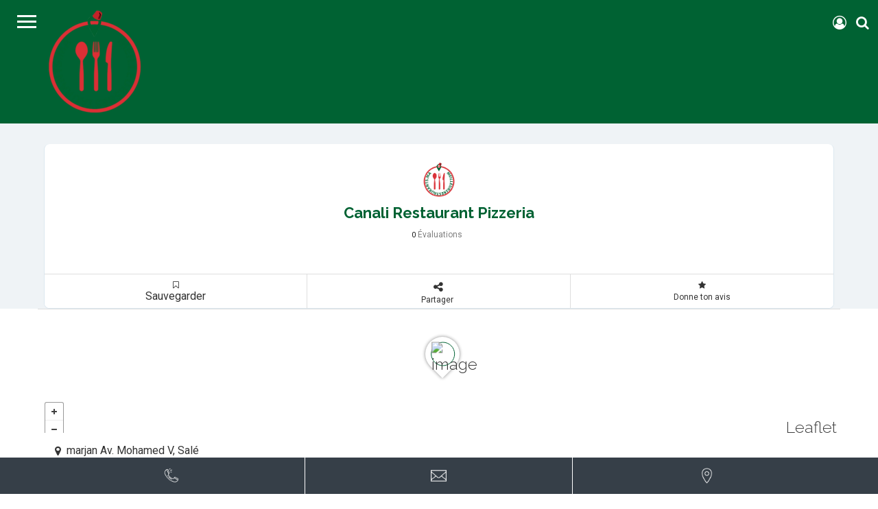

--- FILE ---
content_type: text/html; charset=UTF-8
request_url: https://geolocation-db.com/json/geoip.php?jsonp=jQuery37109292161571588238_1769591643386&_=1769591643387
body_size: 97
content:
jQuery37109292161571588238_1769591643386({"country_code":"US","country_name":"United States","city":null,"postal":null,"latitude":37.751,"longitude":-97.822,"IPv4":"3.135.63.37","state":null})

--- FILE ---
content_type: application/x-javascript
request_url: https://meilleursrestaurants.ma/wp-content/themes/listingpro/assets/js/jquery.city-autocomplete.js?ver=6.9
body_size: 1847
content:
(function ($) {

    var lpregions = false;
    var lpattern = jQuery('#page').data('lpattern');
    if (lpattern === "with_region") {
        lpregions = true;
    }


    $.fn.cityAutocomplete = function (options) {
        var autocompleteService = new google.maps.places.AutocompleteService();
        var predictionsDropDown = $('<div class="city-autocomplete"></div>').appendTo('body');
        var input = this;

        input.keyup(function () {
            var searchStr = $(this).val();

            if (searchStr.length > 0) {

                if (!lpregions) {
                    var params = {
                        input: searchStr,
                        types: ['(cities)']
                    };
                } else {
                    var params = {
                        input: searchStr,
                        types: ['(regions)']
                    };
                }


                if (input.data('country').length > 0) {
                    params.componentRestrictions = { country: input.data('country') }
                }

                autocompleteService.getPlacePredictions(params, updatePredictions);
            } else {
                predictionsDropDown.hide();
            }
        });

        predictionsDropDown.delegate('div', 'click', function () {
            substrr = $(this).text();
            //New update 2.7.0
            substrr = substrr.split(",");
            substrr = substrr[0] + ',' + substrr[1];
            //End New update 2.7.0
            jQuery('input[name=lp_s_loc]').val(substrr);
            jQuery('input[name=location]').val(substrr);
            input.val($(this).text());
            input.data('isseleted', 'true');
            predictionsDropDown.hide();
        });

        $(document).mouseup(function (e) {
            if (!predictionsDropDown.is(e.target) && predictionsDropDown.has(e.target).length === 0) {
                predictionsDropDown.hide();
            }
        });

        $(window).resize(function () {
            updatePredictionsDropDownDisplay(predictionsDropDown, input);
        });

        updatePredictionsDropDownDisplay(predictionsDropDown, input);

        function updatePredictions(predictions, status) {
            if (google.maps.places.PlacesServiceStatus.OK != status) {
                predictionsDropDown.hide();
                return;
            }

            predictionsDropDown.empty();
            var predcities = [];
            $.each(predictions, function (i, prediction) {
                if (!lpregions) {
                    predcities.push($.fn.cityAutocomplete.transliterate(prediction.terms[0].value));
                } else {
                    predcities.push(prediction.description);
                }
            });
            if (!lpregions) {
                predcities = predcities.filter((v, i, a) => a.indexOf(v) === i);
            }
            $.each(predcities, function (i, cities) {
                predictionsDropDown.append('<div class="help">' + cities + '</div');
            });
            predictionsDropDown.show();
        }

        return input;
    };

    $.fn.cityAutocomplete.transliterate = function (s) {
        s = String(s);

        var char_map = {
            // Latin
            'À': 'A', 'Á': 'A', 'Â': 'A', 'Ã': 'A', 'Ä': 'A', 'Å': 'A', 'Æ': 'AE', 'Ç': 'C',
            'È': 'E', 'É': 'E', 'Ê': 'E', 'Ë': 'E', 'Ì': 'I', 'Í': 'I', 'Î': 'I', 'Ï': 'I',
            'Ð': 'D', 'Ñ': 'N', 'Ò': 'O', 'Ó': 'O', 'Ô': 'O', 'Õ': 'O', 'Ö': 'O', 'Ő': 'O',
            'Ø': 'O', 'Ù': 'U', 'Ú': 'U', 'Û': 'U', 'Ü': 'U', 'Ű': 'U', 'Ý': 'Y', 'Þ': 'TH',
            'ß': 'ss',
            'à': 'a', 'á': 'a', 'â': 'a', 'ã': 'a', 'ä': 'a', 'å': 'a', 'æ': 'ae', 'ç': 'c',
            'è': 'e', 'é': 'e', 'ê': 'e', 'ë': 'e', 'ì': 'i', 'í': 'i', 'î': 'i', 'ï': 'i',
            'ð': 'd', 'ñ': 'n', 'ò': 'o', 'ó': 'o', 'ô': 'o', 'õ': 'o', 'ö': 'o', 'ő': 'o',
            'ø': 'o', 'ù': 'u', 'ú': 'u', 'û': 'u', 'ü': 'u', 'ű': 'u', 'ý': 'y', 'þ': 'th',
            'ÿ': 'y',

            // Latin symbols
            '©': '(c)',

            // Greek
            'Α': 'A', 'Β': 'B', 'Γ': 'G', 'Δ': 'D', 'Ε': 'E', 'Ζ': 'Z', 'Η': 'H', 'Θ': '8',
            'Ι': 'I', 'Κ': 'K', 'Λ': 'L', 'Μ': 'M', 'Ν': 'N', 'Ξ': '3', 'Ο': 'O', 'Π': 'P',
            'Ρ': 'R', 'Σ': 'S', 'Τ': 'T', 'Υ': 'Y', 'Φ': 'F', 'Χ': 'X', 'Ψ': 'PS', 'Ω': 'W',
            'Ά': 'A', 'Έ': 'E', 'Ί': 'I', 'Ό': 'O', 'Ύ': 'Y', 'Ή': 'H', 'Ώ': 'W', 'Ϊ': 'I',
            'Ϋ': 'Y',
            'α': 'a', 'β': 'b', 'γ': 'g', 'δ': 'd', 'ε': 'e', 'ζ': 'z', 'η': 'h', 'θ': '8',
            'ι': 'i', 'κ': 'k', 'λ': 'l', 'μ': 'm', 'ν': 'n', 'ξ': '3', 'ο': 'o', 'π': 'p',
            'ρ': 'r', 'σ': 's', 'τ': 't', 'υ': 'y', 'φ': 'f', 'χ': 'x', 'ψ': 'ps', 'ω': 'w',
            'ά': 'a', 'έ': 'e', 'ί': 'i', 'ό': 'o', 'ύ': 'y', 'ή': 'h', 'ώ': 'w', 'ς': 's',
            'ϊ': 'i', 'ΰ': 'y', 'ϋ': 'y', 'ΐ': 'i',

            // Turkish
            'Ş': 'S', 'İ': 'I', 'Ç': 'C', 'Ü': 'U', 'Ö': 'O', 'Ğ': 'G',
            'ş': 's', 'ı': 'i', 'ç': 'c', 'ü': 'u', 'ö': 'o', 'ğ': 'g',

            // Russian
            'А': 'A', 'Б': 'B', 'В': 'V', 'Г': 'G', 'Д': 'D', 'Е': 'E', 'Ё': 'Yo', 'Ж': 'Zh',
            'З': 'Z', 'И': 'I', 'Й': 'J', 'К': 'K', 'Л': 'L', 'М': 'M', 'Н': 'N', 'О': 'O',
            'П': 'P', 'Р': 'R', 'С': 'S', 'Т': 'T', 'У': 'U', 'Ф': 'F', 'Х': 'H', 'Ц': 'C',
            'Ч': 'Ch', 'Ш': 'Sh', 'Щ': 'Sh', 'Ъ': '', 'Ы': 'Y', 'Ь': '', 'Э': 'E', 'Ю': 'Yu',
            'Я': 'Ya',
            'а': 'a', 'б': 'b', 'в': 'v', 'г': 'g', 'д': 'd', 'е': 'e', 'ё': 'yo', 'ж': 'zh',
            'з': 'z', 'и': 'i', 'й': 'j', 'к': 'k', 'л': 'l', 'м': 'm', 'н': 'n', 'о': 'o',
            'п': 'p', 'р': 'r', 'с': 's', 'т': 't', 'у': 'u', 'ф': 'f', 'х': 'h', 'ц': 'c',
            'ч': 'ch', 'ш': 'sh', 'щ': 'sh', 'ъ': '', 'ы': 'y', 'ь': '', 'э': 'e', 'ю': 'yu',
            'я': 'ya',

            // Ukrainian
            'Є': 'Ye', 'І': 'I', 'Ї': 'Yi', 'Ґ': 'G',
            'є': 'ye', 'і': 'i', 'ї': 'yi', 'ґ': 'g',

            // Czech
            'Č': 'C', 'Ď': 'D', 'Ě': 'E', 'Ň': 'N', 'Ř': 'R', 'Š': 'S', 'Ť': 'T', 'Ů': 'U',
            'Ž': 'Z',
            'č': 'c', 'ď': 'd', 'ě': 'e', 'ň': 'n', 'ř': 'r', 'š': 's', 'ť': 't', 'ů': 'u',
            'ž': 'z',

            // Polish
            'Ą': 'A', 'Ć': 'C', 'Ę': 'e', 'Ł': 'L', 'Ń': 'N', 'Ó': 'o', 'Ś': 'S', 'Ź': 'Z',
            'Ż': 'Z',
            'ą': 'a', 'ć': 'c', 'ę': 'e', 'ł': 'l', 'ń': 'n', 'ó': 'o', 'ś': 's', 'ź': 'z',
            'ż': 'z',

            // Latvian
            'Ā': 'A', 'Č': 'C', 'Ē': 'E', 'Ģ': 'G', 'Ī': 'i', 'Ķ': 'k', 'Ļ': 'L', 'Ņ': 'N',
            'Š': 'S', 'Ū': 'u', 'Ž': 'Z',
            'ā': 'a', 'č': 'c', 'ē': 'e', 'ģ': 'g', 'ī': 'i', 'ķ': 'k', 'ļ': 'l', 'ņ': 'n',
            'š': 's', 'ū': 'u', 'ž': 'z'
        };

        for (var k in char_map) {
            s = s.replace(new RegExp(k, 'g'), char_map[k]);
        }

        return s;
    };

    function updatePredictionsDropDownDisplay(dropDown, input) {
        dropDown.css({
            'width': input.outerWidth(),
            'left': input.offset().left,
            'top': input.offset().top + input.outerHeight()
        });
    }

}(jQuery));